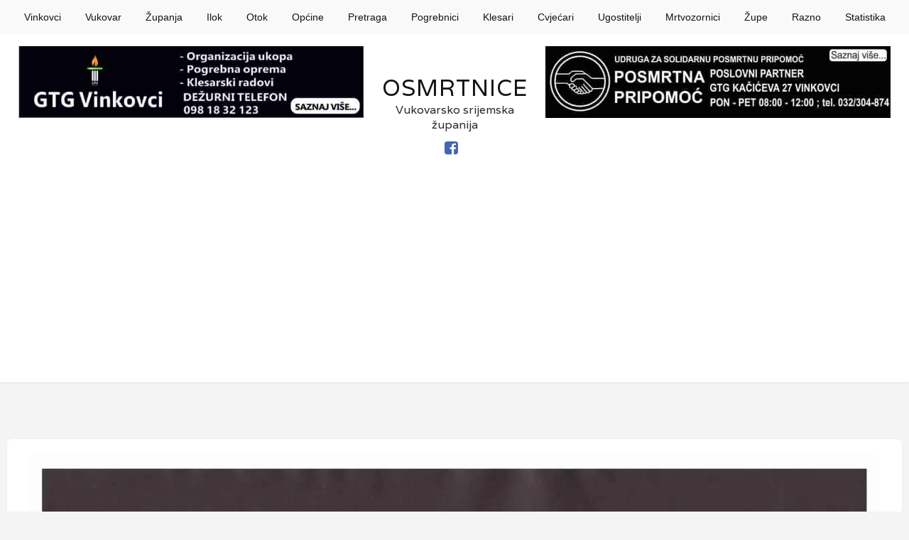

--- FILE ---
content_type: text/html; charset=utf-8
request_url: https://www.google.com/recaptcha/api2/aframe
body_size: 265
content:
<!DOCTYPE HTML><html><head><meta http-equiv="content-type" content="text/html; charset=UTF-8"></head><body><script nonce="aqeVOt6smKc69hude8Lgkg">/** Anti-fraud and anti-abuse applications only. See google.com/recaptcha */ try{var clients={'sodar':'https://pagead2.googlesyndication.com/pagead/sodar?'};window.addEventListener("message",function(a){try{if(a.source===window.parent){var b=JSON.parse(a.data);var c=clients[b['id']];if(c){var d=document.createElement('img');d.src=c+b['params']+'&rc='+(localStorage.getItem("rc::a")?sessionStorage.getItem("rc::b"):"");window.document.body.appendChild(d);sessionStorage.setItem("rc::e",parseInt(sessionStorage.getItem("rc::e")||0)+1);localStorage.setItem("rc::h",'1769804594863');}}}catch(b){}});window.parent.postMessage("_grecaptcha_ready", "*");}catch(b){}</script></body></html>

--- FILE ---
content_type: text/css
request_url: https://osmrtnica.rip/wp-content/plugins/thanks-you-counter-button/css/thankyou.css?ver=c6e090c1a84892ae333f2603280f4fab
body_size: 120
content:
/* 
    Document   : thankyou.css
    Created on : 05.10.2009, 9:08:06
    Author     : Vladimir Garagulya vladimir@shinephp.com
    Description: Thank You Counter Button WordPress Plugin CSS
*/

/* 
   Syntax recommendation http://www.w3.org/TR/REC-CSS2/
*/

.thanks_large {    
  width: 120px;
  height: 40px;
  font-size: 14px;
}

.thanks_compact {  
  width: 100px;
  height: 26px;
  font-size: 12px;
}

.thanks_black, .thanks_black1 {
  color: #FFFFFF;
}

.thanks_green, .thanks_green1 {
  color: #FFFFFF;
}

.thanks_blue, .thanks_blue1 {
  color: #FFFFFF;
}


.thanks_red, .thanks_red1 {
  color: #FFFFFF;
}

.thanks_brown, .thanks_brown1 {
  color: #FFFFFF;
}

.thanks_grey, .thanks_grey1 {
  color: #000000;
}

input.thanks_button {
  cursor: pointer;
  border: none;
  background: transparent;
}

div.thanks_settings_shortcuts {
  float: left;
  display: inline-table;
  vertical-align: middle;
  margin-left: 2px;
}

img.thanks_shortcuts {
  display: block;
  padding: 1px;
}

.thanks_button_div input[type="button"], input[type="button"]:hover, button:hover {
    background: transparent;
    text-transform: none;
    padding: 0;
    border: none;
}

.thanks_button_div input[type="button"]:hover, button:hover {
    background: transparent;
    text-transform: none;
    padding: 0;
    border: none;
}

.thanks_button_div button:hover {
    background: transparent;
    text-transform: none;
    padding: 0;
    border: none;
}

--- FILE ---
content_type: application/javascript
request_url: https://osmrtnica.rip/wp-content/plugins/thanks-you-counter-button/js/thankyou.js?ver=c6e090c1a84892ae333f2603280f4fab
body_size: 631
content:
/* 
 *
 * Javascript support for Thank You Counter Button WordPress plugin
 *
 */

function thankYouButtonRemoveSettingsShortcuts() {

	// Update the option
    jQuery.ajax({
        type: "POST",
        url: ThanksSettings.ajax_url,
        data: {
            post_id: -1,
            action: 'thanks_button',
            subaction: 'hideSettingsShortcuts',
            _ajax_nonce: ThanksSettings.ajax_nonce
        },
        success: function (msg) {
            if (msg.indexOf('error') < 0) {
                var all = (document.all) ? document.all : document.getElementsByTagName('*');
                for (var i = 0; i < all.length; i++) {
                    // Hide all shortcut settings currently visible
                    if (all[i].className == 'thanks_settings_shortcuts') {
                        all[i].style.display = 'none';
                    }
                }
            } else {
                alert(msg);
            }
        },
        error: function (msg) {
            alert(msg);
        }
    });
	
}



function thankYouButtonClick(post_id, done_title) {

  for (i=0; i<10; i++) { // process all thanks buttons included in this post
    el = document.getElementById('ajax_loader_'+ post_id +'_'+ i);
    if (el!=undefined) {
      el.style.visibility = 'visible';
      el = document.getElementById('thanksButton_'+ post_id +'_'+ i);
      if (el!=undefined) {
        el.title = done_title;
        el.disabled = 'true';
      }
    }    
  }
  
  jQuery.ajax({
   type: "POST",
   url: ThanksSettings.ajax_url,
   data: { post_id: post_id,
           action: 'thanks_button',
           subaction: 'thankyou',
           _ajax_nonce: ThanksSettings.ajax_nonce
   },
   success: function(msg){
     if (msg.indexOf('error')<0) {
       beginTag = msg.indexOf('<thankyou>');
       endTag = msg.indexOf('</thankyou>');
       if (beginTag>=0 && endTag>0) {
         msg = msg.substring(beginTag + 10);
         endTag = msg.indexOf('</thankyou>');
         msg = msg.substring(0, endTag);
       } else {
         alert('Wrong answer format: '+ msg);
         return;
       }
       var regExp = new RegExp('\\d+$');
       for (i=0; i<10; i++) { // process all thanks buttons included in this post
         el = document.getElementById('thanksButton_'+ post_id +'_'+ i);
         if (el!=undefined) {
          el.value = el.value.replace(regExp, msg);
          el = document.getElementById('ajax_loader_'+ post_id +'_'+ i);
          if (el!=undefined) {
            el.style.visibility = 'hidden';
          }
         }         
       }
     } else {
       alert(msg);
     }
   },
   error: function(msg) {
     alert(msg);
   }
 });

}
// end of thankYouButtonClick()


function thankYouChangeButtonImage(divId, glow) {
  var bgrImg;
  
  if (glow) {
    document.getElementById(divId).style.backgroundImage = 'url('+ ThanksSettings.button_image_glow_url +')';
  } else {
    document.getElementById(divId).style.backgroundImage = 'url('+ ThanksSettings.button_image_url +')';
  }

}
// end of thankYouChangeButtonImage()

